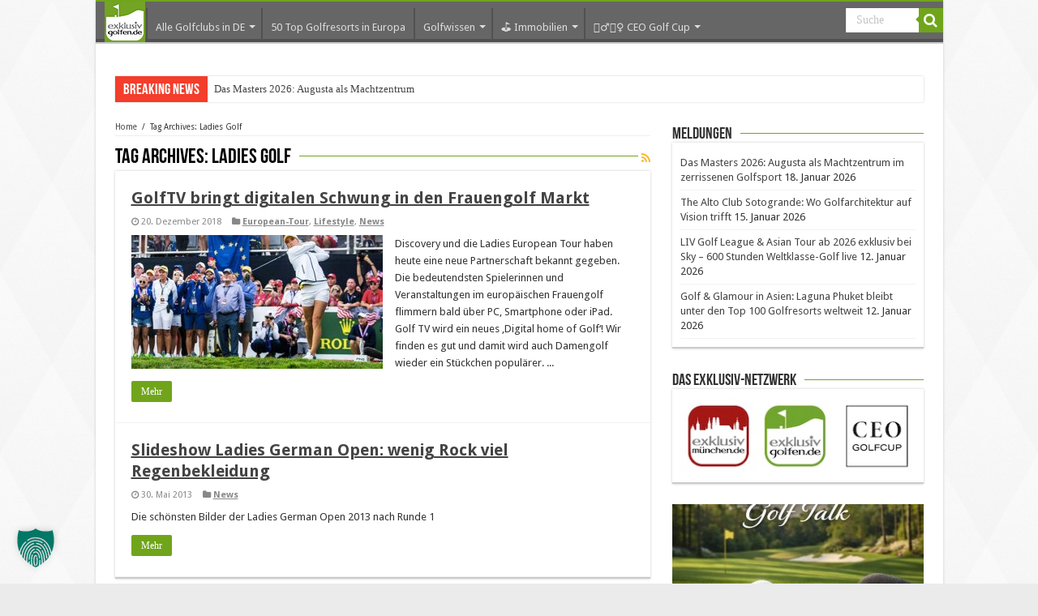

--- FILE ---
content_type: text/html; charset=UTF-8
request_url: https://www.exklusiv-golfen.de/tag/ladies-golf
body_size: 17334
content:
<!DOCTYPE html>
<html lang="de" prefix="og: http://ogp.me/ns#">
	<head>
		<meta charset="UTF-8" />
		<link rel="profile" href="http://gmpg.org/xfn/11" />
		<link rel="pingback" href="https://www.exklusiv-golfen.de/xmlrpc.php" />
		<meta name='robots' content='index, follow, max-image-preview:large, max-snippet:-1, max-video-preview:-1' />

	<!-- This site is optimized with the Yoast SEO plugin v26.8 - https://yoast.com/product/yoast-seo-wordpress/ -->
	<title>Ladies Golf &#8211; Exklusiv Golfen</title>
	<meta property="og:locale" content="de_DE" />
	<meta property="og:type" content="article" />
	<meta property="og:title" content="Ladies Golf Archive - Exklusiv Golfen" />
	<meta property="og:url" content="https://www.exklusiv-golfen.de/tag/ladies-golf" />
	<meta property="og:site_name" content="Exklusiv Golfen" />
	<meta name="twitter:card" content="summary_large_image" />
	<script type="application/ld+json" class="yoast-schema-graph">{"@context":"https://schema.org","@graph":[{"@type":"CollectionPage","@id":"https://www.exklusiv-golfen.de/tag/ladies-golf","url":"https://www.exklusiv-golfen.de/tag/ladies-golf","name":"Ladies Golf Archive - Exklusiv Golfen","isPartOf":{"@id":"https://www.exklusiv-golfen.de/#website"},"primaryImageOfPage":{"@id":"https://www.exklusiv-golfen.de/tag/ladies-golf#primaryimage"},"image":{"@id":"https://www.exklusiv-golfen.de/tag/ladies-golf#primaryimage"},"thumbnailUrl":"https://www.exklusiv-golfen.de/wp-content/uploads/2018/12/Ladies-Golf.jpg","breadcrumb":{"@id":"https://www.exklusiv-golfen.de/tag/ladies-golf#breadcrumb"},"inLanguage":"de"},{"@type":"ImageObject","inLanguage":"de","@id":"https://www.exklusiv-golfen.de/tag/ladies-golf#primaryimage","url":"https://www.exklusiv-golfen.de/wp-content/uploads/2018/12/Ladies-Golf.jpg","contentUrl":"https://www.exklusiv-golfen.de/wp-content/uploads/2018/12/Ladies-Golf.jpg","width":608,"height":373},{"@type":"BreadcrumbList","@id":"https://www.exklusiv-golfen.de/tag/ladies-golf#breadcrumb","itemListElement":[{"@type":"ListItem","position":1,"name":"Startseite","item":"https://www.exklusiv-golfen.de/"},{"@type":"ListItem","position":2,"name":"Ladies Golf"}]},{"@type":"WebSite","@id":"https://www.exklusiv-golfen.de/#website","url":"https://www.exklusiv-golfen.de/","name":"Exklusiv Golfen","description":"CEO - Golf Club, Golf Community | Golfplätze, Golfclubs, Golfreisen und mehr","publisher":{"@id":"https://www.exklusiv-golfen.de/#organization"},"potentialAction":[{"@type":"SearchAction","target":{"@type":"EntryPoint","urlTemplate":"https://www.exklusiv-golfen.de/?s={search_term_string}"},"query-input":{"@type":"PropertyValueSpecification","valueRequired":true,"valueName":"search_term_string"}}],"inLanguage":"de"},{"@type":"Organization","@id":"https://www.exklusiv-golfen.de/#organization","name":"Exklusiv Golfen","url":"https://www.exklusiv-golfen.de/","logo":{"@type":"ImageObject","inLanguage":"de","@id":"https://www.exklusiv-golfen.de/#/schema/logo/image/","url":"https://www.exklusiv-golfen.de/wp-content/uploads/2016/08/exklusiv-golfen-login-page.jpg","contentUrl":"https://www.exklusiv-golfen.de/wp-content/uploads/2016/08/exklusiv-golfen-login-page.jpg","width":300,"height":80,"caption":"Exklusiv Golfen"},"image":{"@id":"https://www.exklusiv-golfen.de/#/schema/logo/image/"}}]}</script>
	<!-- / Yoast SEO plugin. -->


<link rel='dns-prefetch' href='//js.hs-scripts.com' />
<link rel='dns-prefetch' href='//ajax.googleapis.com' />
<link data-borlabs-cookie-style-blocker-id="google-fonts" rel='dns-prefetch' data-borlabs-cookie-style-blocker-href='//fonts.googleapis.com' />
<link rel="alternate" type="application/rss+xml" title="Exklusiv Golfen &raquo; Feed" href="https://www.exklusiv-golfen.de/feed" />
<link rel="alternate" type="application/rss+xml" title="Exklusiv Golfen &raquo; Ladies Golf Schlagwort-Feed" href="https://www.exklusiv-golfen.de/tag/ladies-golf/feed" />
<style id='wp-img-auto-sizes-contain-inline-css' type='text/css'>
img:is([sizes=auto i],[sizes^="auto," i]){contain-intrinsic-size:3000px 1500px}
/*# sourceURL=wp-img-auto-sizes-contain-inline-css */
</style>
<style id='wp-block-library-inline-css' type='text/css'>
:root{--wp-block-synced-color:#7a00df;--wp-block-synced-color--rgb:122,0,223;--wp-bound-block-color:var(--wp-block-synced-color);--wp-editor-canvas-background:#ddd;--wp-admin-theme-color:#007cba;--wp-admin-theme-color--rgb:0,124,186;--wp-admin-theme-color-darker-10:#006ba1;--wp-admin-theme-color-darker-10--rgb:0,107,160.5;--wp-admin-theme-color-darker-20:#005a87;--wp-admin-theme-color-darker-20--rgb:0,90,135;--wp-admin-border-width-focus:2px}@media (min-resolution:192dpi){:root{--wp-admin-border-width-focus:1.5px}}.wp-element-button{cursor:pointer}:root .has-very-light-gray-background-color{background-color:#eee}:root .has-very-dark-gray-background-color{background-color:#313131}:root .has-very-light-gray-color{color:#eee}:root .has-very-dark-gray-color{color:#313131}:root .has-vivid-green-cyan-to-vivid-cyan-blue-gradient-background{background:linear-gradient(135deg,#00d084,#0693e3)}:root .has-purple-crush-gradient-background{background:linear-gradient(135deg,#34e2e4,#4721fb 50%,#ab1dfe)}:root .has-hazy-dawn-gradient-background{background:linear-gradient(135deg,#faaca8,#dad0ec)}:root .has-subdued-olive-gradient-background{background:linear-gradient(135deg,#fafae1,#67a671)}:root .has-atomic-cream-gradient-background{background:linear-gradient(135deg,#fdd79a,#004a59)}:root .has-nightshade-gradient-background{background:linear-gradient(135deg,#330968,#31cdcf)}:root .has-midnight-gradient-background{background:linear-gradient(135deg,#020381,#2874fc)}:root{--wp--preset--font-size--normal:16px;--wp--preset--font-size--huge:42px}.has-regular-font-size{font-size:1em}.has-larger-font-size{font-size:2.625em}.has-normal-font-size{font-size:var(--wp--preset--font-size--normal)}.has-huge-font-size{font-size:var(--wp--preset--font-size--huge)}.has-text-align-center{text-align:center}.has-text-align-left{text-align:left}.has-text-align-right{text-align:right}.has-fit-text{white-space:nowrap!important}#end-resizable-editor-section{display:none}.aligncenter{clear:both}.items-justified-left{justify-content:flex-start}.items-justified-center{justify-content:center}.items-justified-right{justify-content:flex-end}.items-justified-space-between{justify-content:space-between}.screen-reader-text{border:0;clip-path:inset(50%);height:1px;margin:-1px;overflow:hidden;padding:0;position:absolute;width:1px;word-wrap:normal!important}.screen-reader-text:focus{background-color:#ddd;clip-path:none;color:#444;display:block;font-size:1em;height:auto;left:5px;line-height:normal;padding:15px 23px 14px;text-decoration:none;top:5px;width:auto;z-index:100000}html :where(.has-border-color){border-style:solid}html :where([style*=border-top-color]){border-top-style:solid}html :where([style*=border-right-color]){border-right-style:solid}html :where([style*=border-bottom-color]){border-bottom-style:solid}html :where([style*=border-left-color]){border-left-style:solid}html :where([style*=border-width]){border-style:solid}html :where([style*=border-top-width]){border-top-style:solid}html :where([style*=border-right-width]){border-right-style:solid}html :where([style*=border-bottom-width]){border-bottom-style:solid}html :where([style*=border-left-width]){border-left-style:solid}html :where(img[class*=wp-image-]){height:auto;max-width:100%}:where(figure){margin:0 0 1em}html :where(.is-position-sticky){--wp-admin--admin-bar--position-offset:var(--wp-admin--admin-bar--height,0px)}@media screen and (max-width:600px){html :where(.is-position-sticky){--wp-admin--admin-bar--position-offset:0px}}

/*# sourceURL=wp-block-library-inline-css */
</style><style id='global-styles-inline-css' type='text/css'>
:root{--wp--preset--aspect-ratio--square: 1;--wp--preset--aspect-ratio--4-3: 4/3;--wp--preset--aspect-ratio--3-4: 3/4;--wp--preset--aspect-ratio--3-2: 3/2;--wp--preset--aspect-ratio--2-3: 2/3;--wp--preset--aspect-ratio--16-9: 16/9;--wp--preset--aspect-ratio--9-16: 9/16;--wp--preset--color--black: #000000;--wp--preset--color--cyan-bluish-gray: #abb8c3;--wp--preset--color--white: #ffffff;--wp--preset--color--pale-pink: #f78da7;--wp--preset--color--vivid-red: #cf2e2e;--wp--preset--color--luminous-vivid-orange: #ff6900;--wp--preset--color--luminous-vivid-amber: #fcb900;--wp--preset--color--light-green-cyan: #7bdcb5;--wp--preset--color--vivid-green-cyan: #00d084;--wp--preset--color--pale-cyan-blue: #8ed1fc;--wp--preset--color--vivid-cyan-blue: #0693e3;--wp--preset--color--vivid-purple: #9b51e0;--wp--preset--gradient--vivid-cyan-blue-to-vivid-purple: linear-gradient(135deg,rgb(6,147,227) 0%,rgb(155,81,224) 100%);--wp--preset--gradient--light-green-cyan-to-vivid-green-cyan: linear-gradient(135deg,rgb(122,220,180) 0%,rgb(0,208,130) 100%);--wp--preset--gradient--luminous-vivid-amber-to-luminous-vivid-orange: linear-gradient(135deg,rgb(252,185,0) 0%,rgb(255,105,0) 100%);--wp--preset--gradient--luminous-vivid-orange-to-vivid-red: linear-gradient(135deg,rgb(255,105,0) 0%,rgb(207,46,46) 100%);--wp--preset--gradient--very-light-gray-to-cyan-bluish-gray: linear-gradient(135deg,rgb(238,238,238) 0%,rgb(169,184,195) 100%);--wp--preset--gradient--cool-to-warm-spectrum: linear-gradient(135deg,rgb(74,234,220) 0%,rgb(151,120,209) 20%,rgb(207,42,186) 40%,rgb(238,44,130) 60%,rgb(251,105,98) 80%,rgb(254,248,76) 100%);--wp--preset--gradient--blush-light-purple: linear-gradient(135deg,rgb(255,206,236) 0%,rgb(152,150,240) 100%);--wp--preset--gradient--blush-bordeaux: linear-gradient(135deg,rgb(254,205,165) 0%,rgb(254,45,45) 50%,rgb(107,0,62) 100%);--wp--preset--gradient--luminous-dusk: linear-gradient(135deg,rgb(255,203,112) 0%,rgb(199,81,192) 50%,rgb(65,88,208) 100%);--wp--preset--gradient--pale-ocean: linear-gradient(135deg,rgb(255,245,203) 0%,rgb(182,227,212) 50%,rgb(51,167,181) 100%);--wp--preset--gradient--electric-grass: linear-gradient(135deg,rgb(202,248,128) 0%,rgb(113,206,126) 100%);--wp--preset--gradient--midnight: linear-gradient(135deg,rgb(2,3,129) 0%,rgb(40,116,252) 100%);--wp--preset--font-size--small: 13px;--wp--preset--font-size--medium: 20px;--wp--preset--font-size--large: 36px;--wp--preset--font-size--x-large: 42px;--wp--preset--spacing--20: 0.44rem;--wp--preset--spacing--30: 0.67rem;--wp--preset--spacing--40: 1rem;--wp--preset--spacing--50: 1.5rem;--wp--preset--spacing--60: 2.25rem;--wp--preset--spacing--70: 3.38rem;--wp--preset--spacing--80: 5.06rem;--wp--preset--shadow--natural: 6px 6px 9px rgba(0, 0, 0, 0.2);--wp--preset--shadow--deep: 12px 12px 50px rgba(0, 0, 0, 0.4);--wp--preset--shadow--sharp: 6px 6px 0px rgba(0, 0, 0, 0.2);--wp--preset--shadow--outlined: 6px 6px 0px -3px rgb(255, 255, 255), 6px 6px rgb(0, 0, 0);--wp--preset--shadow--crisp: 6px 6px 0px rgb(0, 0, 0);}:where(.is-layout-flex){gap: 0.5em;}:where(.is-layout-grid){gap: 0.5em;}body .is-layout-flex{display: flex;}.is-layout-flex{flex-wrap: wrap;align-items: center;}.is-layout-flex > :is(*, div){margin: 0;}body .is-layout-grid{display: grid;}.is-layout-grid > :is(*, div){margin: 0;}:where(.wp-block-columns.is-layout-flex){gap: 2em;}:where(.wp-block-columns.is-layout-grid){gap: 2em;}:where(.wp-block-post-template.is-layout-flex){gap: 1.25em;}:where(.wp-block-post-template.is-layout-grid){gap: 1.25em;}.has-black-color{color: var(--wp--preset--color--black) !important;}.has-cyan-bluish-gray-color{color: var(--wp--preset--color--cyan-bluish-gray) !important;}.has-white-color{color: var(--wp--preset--color--white) !important;}.has-pale-pink-color{color: var(--wp--preset--color--pale-pink) !important;}.has-vivid-red-color{color: var(--wp--preset--color--vivid-red) !important;}.has-luminous-vivid-orange-color{color: var(--wp--preset--color--luminous-vivid-orange) !important;}.has-luminous-vivid-amber-color{color: var(--wp--preset--color--luminous-vivid-amber) !important;}.has-light-green-cyan-color{color: var(--wp--preset--color--light-green-cyan) !important;}.has-vivid-green-cyan-color{color: var(--wp--preset--color--vivid-green-cyan) !important;}.has-pale-cyan-blue-color{color: var(--wp--preset--color--pale-cyan-blue) !important;}.has-vivid-cyan-blue-color{color: var(--wp--preset--color--vivid-cyan-blue) !important;}.has-vivid-purple-color{color: var(--wp--preset--color--vivid-purple) !important;}.has-black-background-color{background-color: var(--wp--preset--color--black) !important;}.has-cyan-bluish-gray-background-color{background-color: var(--wp--preset--color--cyan-bluish-gray) !important;}.has-white-background-color{background-color: var(--wp--preset--color--white) !important;}.has-pale-pink-background-color{background-color: var(--wp--preset--color--pale-pink) !important;}.has-vivid-red-background-color{background-color: var(--wp--preset--color--vivid-red) !important;}.has-luminous-vivid-orange-background-color{background-color: var(--wp--preset--color--luminous-vivid-orange) !important;}.has-luminous-vivid-amber-background-color{background-color: var(--wp--preset--color--luminous-vivid-amber) !important;}.has-light-green-cyan-background-color{background-color: var(--wp--preset--color--light-green-cyan) !important;}.has-vivid-green-cyan-background-color{background-color: var(--wp--preset--color--vivid-green-cyan) !important;}.has-pale-cyan-blue-background-color{background-color: var(--wp--preset--color--pale-cyan-blue) !important;}.has-vivid-cyan-blue-background-color{background-color: var(--wp--preset--color--vivid-cyan-blue) !important;}.has-vivid-purple-background-color{background-color: var(--wp--preset--color--vivid-purple) !important;}.has-black-border-color{border-color: var(--wp--preset--color--black) !important;}.has-cyan-bluish-gray-border-color{border-color: var(--wp--preset--color--cyan-bluish-gray) !important;}.has-white-border-color{border-color: var(--wp--preset--color--white) !important;}.has-pale-pink-border-color{border-color: var(--wp--preset--color--pale-pink) !important;}.has-vivid-red-border-color{border-color: var(--wp--preset--color--vivid-red) !important;}.has-luminous-vivid-orange-border-color{border-color: var(--wp--preset--color--luminous-vivid-orange) !important;}.has-luminous-vivid-amber-border-color{border-color: var(--wp--preset--color--luminous-vivid-amber) !important;}.has-light-green-cyan-border-color{border-color: var(--wp--preset--color--light-green-cyan) !important;}.has-vivid-green-cyan-border-color{border-color: var(--wp--preset--color--vivid-green-cyan) !important;}.has-pale-cyan-blue-border-color{border-color: var(--wp--preset--color--pale-cyan-blue) !important;}.has-vivid-cyan-blue-border-color{border-color: var(--wp--preset--color--vivid-cyan-blue) !important;}.has-vivid-purple-border-color{border-color: var(--wp--preset--color--vivid-purple) !important;}.has-vivid-cyan-blue-to-vivid-purple-gradient-background{background: var(--wp--preset--gradient--vivid-cyan-blue-to-vivid-purple) !important;}.has-light-green-cyan-to-vivid-green-cyan-gradient-background{background: var(--wp--preset--gradient--light-green-cyan-to-vivid-green-cyan) !important;}.has-luminous-vivid-amber-to-luminous-vivid-orange-gradient-background{background: var(--wp--preset--gradient--luminous-vivid-amber-to-luminous-vivid-orange) !important;}.has-luminous-vivid-orange-to-vivid-red-gradient-background{background: var(--wp--preset--gradient--luminous-vivid-orange-to-vivid-red) !important;}.has-very-light-gray-to-cyan-bluish-gray-gradient-background{background: var(--wp--preset--gradient--very-light-gray-to-cyan-bluish-gray) !important;}.has-cool-to-warm-spectrum-gradient-background{background: var(--wp--preset--gradient--cool-to-warm-spectrum) !important;}.has-blush-light-purple-gradient-background{background: var(--wp--preset--gradient--blush-light-purple) !important;}.has-blush-bordeaux-gradient-background{background: var(--wp--preset--gradient--blush-bordeaux) !important;}.has-luminous-dusk-gradient-background{background: var(--wp--preset--gradient--luminous-dusk) !important;}.has-pale-ocean-gradient-background{background: var(--wp--preset--gradient--pale-ocean) !important;}.has-electric-grass-gradient-background{background: var(--wp--preset--gradient--electric-grass) !important;}.has-midnight-gradient-background{background: var(--wp--preset--gradient--midnight) !important;}.has-small-font-size{font-size: var(--wp--preset--font-size--small) !important;}.has-medium-font-size{font-size: var(--wp--preset--font-size--medium) !important;}.has-large-font-size{font-size: var(--wp--preset--font-size--large) !important;}.has-x-large-font-size{font-size: var(--wp--preset--font-size--x-large) !important;}
/*# sourceURL=global-styles-inline-css */
</style>

<style id='classic-theme-styles-inline-css' type='text/css'>
/*! This file is auto-generated */
.wp-block-button__link{color:#fff;background-color:#32373c;border-radius:9999px;box-shadow:none;text-decoration:none;padding:calc(.667em + 2px) calc(1.333em + 2px);font-size:1.125em}.wp-block-file__button{background:#32373c;color:#fff;text-decoration:none}
/*# sourceURL=/wp-includes/css/classic-themes.min.css */
</style>
<link rel='stylesheet' id='exklimmo-css' href='https://www.exklusiv-golfen.de/wp-content/plugins/exkl-immo/css/exkl-immo.css' type='text/css' media='all' />
<link rel='stylesheet' id='crp-style-rounded-thumbs-css' href='https://www.exklusiv-golfen.de/wp-content/plugins/contextual-related-posts/css/rounded-thumbs.min.css' type='text/css' media='all' />
<style id='crp-style-rounded-thumbs-inline-css' type='text/css'>

			.crp_related.crp-rounded-thumbs a {
				width: 180px;
                height: 100px;
				text-decoration: none;
			}
			.crp_related.crp-rounded-thumbs img {
				max-width: 180px;
				margin: auto;
			}
			.crp_related.crp-rounded-thumbs .crp_title {
				width: 100%;
			}
			
/*# sourceURL=crp-style-rounded-thumbs-inline-css */
</style>
<link rel='stylesheet' id='tie-style-css' href='https://www.exklusiv-golfen.de/wp-content/themes/sahifa_eg_child/style.css' type='text/css' media='all' />
<link rel='stylesheet' id='tie-ilightbox-skin-css' href='https://www.exklusiv-golfen.de/wp-content/themes/sahifa/css/ilightbox/mac-skin/skin.css' type='text/css' media='all' />
<link data-borlabs-cookie-style-blocker-id="google-fonts" rel='stylesheet' id='Droid+Sans-css' data-borlabs-cookie-style-blocker-href='https://fonts.googleapis.com/css?family=Droid+Sans%3Aregular%2C700' type='text/css' media='all' />
<link rel='stylesheet' id='borlabs-cookie-custom-css' href='https://www.exklusiv-golfen.de/wp-content/cache/borlabs-cookie/1/borlabs-cookie-1-de.css' type='text/css' media='all' />
<script type="text/javascript" src="//ajax.googleapis.com/ajax/libs/jquery/1.11.3/jquery.min.js" id="jquery-js"></script>
<script type="text/javascript" src="https://www.exklusiv-golfen.de/wp-content/themes/sahifa_eg_child/js/jquery.cookie.js" id="nd-cookie-alert-js"></script>
<script type="text/javascript" src="https://www.exklusiv-golfen.de/wp-content/themes/sahifa_eg_child/js/netzdenke.js" id="nd-scripts-js"></script>
<script data-no-optimize="1" data-no-minify="1" data-cfasync="false" type="text/javascript" src="https://www.exklusiv-golfen.de/wp-content/plugins/borlabs-cookie/assets/javascript/borlabs-cookie-tcf-stub.min.js" id="borlabs-cookie-stub-js"></script>
<script data-no-optimize="1" data-no-minify="1" data-cfasync="false" type="text/javascript" src="https://www.exklusiv-golfen.de/wp-content/cache/borlabs-cookie/1/borlabs-cookie-config-de.json.js" id="borlabs-cookie-config-js"></script>
<link rel="https://api.w.org/" href="https://www.exklusiv-golfen.de/wp-json/" /><link rel="alternate" title="JSON" type="application/json" href="https://www.exklusiv-golfen.de/wp-json/wp/v2/tags/9852" /><link rel="EditURI" type="application/rsd+xml" title="RSD" href="https://www.exklusiv-golfen.de/xmlrpc.php?rsd" />

			<!-- DO NOT COPY THIS SNIPPET! Start of Page Analytics Tracking for HubSpot WordPress plugin v11.3.37-->
			<script class="hsq-set-content-id" data-content-id="listing-page">
				var _hsq = _hsq || [];
				_hsq.push(["setContentType", "listing-page"]);
			</script>
			<!-- DO NOT COPY THIS SNIPPET! End of Page Analytics Tracking for HubSpot WordPress plugin -->
			<script type="text/javascript">
(function(url){
	if(/(?:Chrome\/26\.0\.1410\.63 Safari\/537\.31|WordfenceTestMonBot)/.test(navigator.userAgent)){ return; }
	var addEvent = function(evt, handler) {
		if (window.addEventListener) {
			document.addEventListener(evt, handler, false);
		} else if (window.attachEvent) {
			document.attachEvent('on' + evt, handler);
		}
	};
	var removeEvent = function(evt, handler) {
		if (window.removeEventListener) {
			document.removeEventListener(evt, handler, false);
		} else if (window.detachEvent) {
			document.detachEvent('on' + evt, handler);
		}
	};
	var evts = 'contextmenu dblclick drag dragend dragenter dragleave dragover dragstart drop keydown keypress keyup mousedown mousemove mouseout mouseover mouseup mousewheel scroll'.split(' ');
	var logHuman = function() {
		if (window.wfLogHumanRan) { return; }
		window.wfLogHumanRan = true;
		var wfscr = document.createElement('script');
		wfscr.type = 'text/javascript';
		wfscr.async = true;
		wfscr.src = url + '&r=' + Math.random();
		(document.getElementsByTagName('head')[0]||document.getElementsByTagName('body')[0]).appendChild(wfscr);
		for (var i = 0; i < evts.length; i++) {
			removeEvent(evts[i], logHuman);
		}
	};
	for (var i = 0; i < evts.length; i++) {
		addEvent(evts[i], logHuman);
	}
})('//www.exklusiv-golfen.de/?wordfence_lh=1&hid=D17DB91CD2BDF90C158F629ABE1212F4');
</script><link rel="shortcut icon" href="https://www.exklusiv-golfen.de/wp-content/uploads/2015/06/icon175x175.png" title="Favicon" />	
<!--[if IE]>
<script type="text/javascript">jQuery(document).ready(function (){ jQuery(".menu-item").has("ul").children("a").attr("aria-haspopup", "true");});</script>
<![endif]-->	
<!--[if lt IE 9]>
<script src="https://www.exklusiv-golfen.de/wp-content/themes/sahifa/js/html5.js"></script>
<script src="https://www.exklusiv-golfen.de/wp-content/themes/sahifa/js/selectivizr-min.js"></script>
<![endif]-->
<!--[if IE 9]>
<link rel="stylesheet" type="text/css" media="all" href="https://www.exklusiv-golfen.de/wp-content/themes/sahifa/css/ie9.css" />
<![endif]-->
<!--[if IE 8]>
<link rel="stylesheet" type="text/css" media="all" href="https://www.exklusiv-golfen.de/wp-content/themes/sahifa/css/ie8.css" />
<![endif]-->
<!--[if IE 7]>
<link rel="stylesheet" type="text/css" media="all" href="https://www.exklusiv-golfen.de/wp-content/themes/sahifa/css/ie7.css" />
<![endif]-->


<meta name="viewport" content="width=device-width, initial-scale=1.0" />
<link rel="apple-touch-icon-precomposed" sizes="144x144" href="https://www.exklusiv-golfen.de/wp-content/uploads/2015/05/exklusiv-golfen144-144.jpg" />
<link rel="apple-touch-icon-precomposed" sizes="120x120" href="https://www.exklusiv-golfen.de/wp-content/uploads/2015/09/exklusiv-golfen-100-100.jpg" />
<link rel="apple-touch-icon-precomposed" sizes="72x72" href="https://www.exklusiv-golfen.de/wp-content/uploads/2015/05/exklusiv-golfen72-72.jpg" />
<link rel="apple-touch-icon-precomposed" href="https://www.exklusiv-golfen.de/wp-content/uploads/2015/05/exklusiv-golfen-57-57.jpg" />

<meta name="msvalidate.01" content="8A457816E3357A968C9206D06B98405C" />

<style type="text/css" media="screen"> 

.widget-top h4, .widget-top h4 a{
	font-weight: lighter;
}

.cat-box-title h2, .cat-box-title h2 a, .block-head h3, #respond h3, #comments-title, h2.review-box-header, .woocommerce-tabs .entry-content h2, .woocommerce .related.products h2, .entry .woocommerce h2, .woocommerce-billing-fields h3, .woocommerce-shipping-fields h3, #order_review_heading, #bbpress-forums fieldset.bbp-form legend, #buddypress .item-body h4, #buddypress #item-body h4{
	font-weight: lighter;
}

#main-nav,
.cat-box-content,
#sidebar .widget-container,
.post-listing,
#commentform {
	border-bottom-color: #70a51b;
}
	
.search-block .search-button,
#topcontrol,
#main-nav ul li.current-menu-item a,
#main-nav ul li.current-menu-item a:hover,
#main-nav ul li.current_page_parent a,
#main-nav ul li.current_page_parent a:hover,
#main-nav ul li.current-menu-parent a,
#main-nav ul li.current-menu-parent a:hover,
#main-nav ul li.current-page-ancestor a,
#main-nav ul li.current-page-ancestor a:hover,
.pagination span.current,
.share-post span.share-text,
.flex-control-paging li a.flex-active,
.ei-slider-thumbs li.ei-slider-element,
.review-percentage .review-item span span,
.review-final-score,
.button,
a.button,
a.more-link,
#main-content input[type="submit"],
.form-submit #submit,
#login-form .login-button,
.widget-feedburner .feedburner-subscribe,
input[type="submit"],
#buddypress button,
#buddypress a.button,
#buddypress input[type=submit],
#buddypress input[type=reset],
#buddypress ul.button-nav li a,
#buddypress div.generic-button a,
#buddypress .comment-reply-link,
#buddypress div.item-list-tabs ul li a span,
#buddypress div.item-list-tabs ul li.selected a,
#buddypress div.item-list-tabs ul li.current a,
#buddypress #members-directory-form div.item-list-tabs ul li.selected span,
#members-list-options a.selected,
#groups-list-options a.selected,
body.dark-skin #buddypress div.item-list-tabs ul li a span,
body.dark-skin #buddypress div.item-list-tabs ul li.selected a,
body.dark-skin #buddypress div.item-list-tabs ul li.current a,
body.dark-skin #members-list-options a.selected,
body.dark-skin #groups-list-options a.selected,
.search-block-large .search-button,
#featured-posts .flex-next:hover,
#featured-posts .flex-prev:hover,
a.tie-cart span.shooping-count,
.woocommerce span.onsale,
.woocommerce-page span.onsale ,
.woocommerce .widget_price_filter .ui-slider .ui-slider-handle,
.woocommerce-page .widget_price_filter .ui-slider .ui-slider-handle,
#check-also-close,
a.post-slideshow-next,
a.post-slideshow-prev,
.widget_price_filter .ui-slider .ui-slider-handle,
.quantity .minus:hover,
.quantity .plus:hover,
.mejs-container .mejs-controls .mejs-time-rail .mejs-time-current,
#reading-position-indicator  {
	background-color:#70a51b;
}

::-webkit-scrollbar-thumb{
	background-color:#70a51b !important;
}
	
#theme-footer,
#theme-header,
.top-nav ul li.current-menu-item:before,
#main-nav .menu-sub-content ,
#main-nav ul ul,
#check-also-box { 
	border-top-color: #70a51b;
}
	
.search-block:after {
	border-right-color:#70a51b;
}

body.rtl .search-block:after {
	border-left-color:#70a51b;
}

#main-nav ul > li.menu-item-has-children:hover > a:after,
#main-nav ul > li.mega-menu:hover > a:after {
	border-color:transparent transparent #70a51b;
}
	
.widget.timeline-posts li a:hover,
.widget.timeline-posts li a:hover span.tie-date {
	color: #70a51b;
}

.widget.timeline-posts li a:hover span.tie-date:before {
	background: #70a51b;
	border-color: #70a51b;
}

#order_review,
#order_review_heading {
	border-color: #70a51b;
}

	
body {
	background-color: #ebebeb !important;
	background-image : url(https://www.exklusiv-golfen.de/wp-content/themes/sahifa/images/patterns/body-bg34.png);
	background-position: top center;
}

.top-nav, .top-nav ul ul {
	background-color:#ffffff !important; 
				}

#main-nav {
	background: #666666;	
	box-shadow: inset -1px -5px 0px -1px #515152;	
}

#main-nav ul ul, #main-nav ul li.mega-menu .mega-menu-block { background-color:#666666 !important;}

#main-nav ul li {
	border-color: #515152;
}

#main-nav ul ul li, #main-nav ul ul li:first-child {
	border-top-color: #515152;
}

#main-nav ul li .mega-menu-block ul.sub-menu {
	border-bottom-color: #515152;
}

#main-nav ul li a {
	border-left-color: #515152;
}

#main-nav ul ul li, #main-nav ul ul li:first-child {
	border-bottom-color: #515152;
}

.stripe-line { background: #70a51b; height: 1px; margin-top: 8px; }
.page-head .stripe-line {
  margin-top: 11px;
}



.page-link {
text-align:center;
font-size: 1.5em;
}

.slides .slider-caption { opacity:1 !important; }

/* -- Top-Navigation -- */
.top-nav { border-bottom-width: 0px; }

/* -- Inline Ueberschriften --*/
.entry h2 { font-size: 23px; }

/* -- Verwandte Artikel --*/
.post-listing .related-item:nth-of-type(2) .post-thumbnail { display:none; }

/* -- Kalender -- */
.ai1ec_event section#related_posts { display:none; }
.ai1ec_event div.ai1ec-event-details { width: auto; }
.ai1ec-map.ai1ec-col-sm-5 {
left: 0px !important;
float:none !important;
width: auto !important;
}
.ai1ec-event-details .ai1ec-col-sm-7{
float:none !important;
width: auto !important;
right:0px !important;
}

/* -- Breadcrumbs --*/
#crumbs { font-size: 10px; }

/* -- Boxrand --*/
#main-nav, .cat-box-content, #sidebar .widget-container, .post-listing, #commentform {
border-bottom: 2px solid #cacaca;
}

/* -- Share-Button -- */
#main-content .post-inner .share-post span.share-text { display:none; }

/* -- MegaMenu -- */
.mega-menu-block { left: -10px !important; }
.mega-menu-block .current-menu-item a { border: 0 !important; }
#menu-item-71746 .mega-menu-block { width: 520px !important; }
#menu-item-71602 .mega-menu-block { width: 520px !important; }
#menu-item-72927 .mega-menu-block { width: 800px !important; }

.mega-menu-block ul li a.mega-links-head { 
    text-align:left !important; 
}
#main-nav ul li.mega-menu.mega-links a.mega-links-head { 
    padding:7px 0px; 
    text-align:left;
    font-size:12px;
    font-weight:normal;
    margin-bottom:0px;
}
#main-nav ul li.mega-menu.mega-links a.mega-links-head {
    padding-left: 25px;
    padding-right: 25px;
    border-bottom: 1px solid #515152;
}
.mega-menu-block.menu-sub-content { padding:0px !important; }
.mega-menu-block.menu-sub-content > ul > li {
    max-height: 33px !important;
    overflow: hidden !important;
}
.mega-menu-block.menu-sub-content > ul > li:hover {
    max-height: none !important;
}
.mega-menu-block.menu-sub-content ul li ul li { 
    border-width:0px !important; 
}
.mega-menu-block.menu-sub-content ul li ul {
    padding-left: 30px;
}

/* -- Artikel Kalender -- */
article.ai1ec_event { margin-bottom: 25px; }
table.ai1ec-full-event { float: left; }

/* -- Artikel links -- */
article a {
    font-weight: bold;
    text-decoration: underline;
}

/* -- Sidebar Widgets -- */
#categort-posts-widget-2 .tie-date {
    display: none;
}

/* -- Footer Ueberschriften -- */
div.footer-widget-top > h4 {
    font-size: 21px;
}

/* -- Slider Bilder -- */
#flexslider > ul.slides > li > a > img {
    height: auto !important;
    position: absolute !important;
    margin: auto !important;
    left: 0 !important;
    right: 0 !important;
}

/* -- Ads -- */
.headerAd, #div-gpt-ad-1434485215906-0 {
    height:90px; 
    width:728px;
    position: absolute; 
    right: 0;
}
.sideAd, #div-gpt-ad-1434485320657-0, #div-gpt-ad-1441791537619-0 {
    position: absolute;
    top: 194px;
    right: -160px;
    height:600px; 
    width:160px;
}

/* -- Galerien -- */
.ngg-imagebrowser {
    clear: both !important;
}
.ngg-imagebrowser div.pic {
    padding: 3px 0 3px 0 !important;
}
div.ngg-imagebrowser-desc {
    margin: 0 0 40px 0 !important;
}

.icon-float
{
float:left;
display:block;
width:32%;
margin-right:2%;
}

.icon-float:last-of-type
{
margin-right:0;
}

/* DFP mobile */
.ndToolboxDfpHideMobile {
	display: block;
}
.ndToolboxDfpHideDesktop {
	display: none;
}
.goog-te-gadget-simple {
border:none !important;
padding-top: 5px !important;
}

.goog-te-gadget-simple .goog-te-menu-value span {
color: #838383 !important;
}

/* -- Top & Header Rework */

@media (min-width: 1024px) {
.header-content {
display:none;
}

#main-nav {
padding-top:8px;
}

.today-date {
display:none;
}

.top-nav {
margin-bottom: -32px;
padding-top:7px
}

#menu-top-menue {
Display:none;
}

#main-nav ul li.menu-item-home.current-menu-item a {
background-position: center 0px;
bottom:0px
}

#main-nav ul li.menu-item-home a {
background-image: url(https://www.exklusiv-golfen.de/wp-content/uploads/2023/10/golfen-home.png)!important;
bottom: 8px;
background-position: center 0px;
height: 52px;
}

#google_translate_element span[aria-hidden="true"] {
    color: #70a51b!important; 
}

.goog-te-gadget-simple {
Background-color: #666666!important;
}

.goog-te-gadget-simple .VIpgJd-ZVi9od-xl07Ob-lTBxed {
Color: #fff!important;
}}

#google_translate_element {
display:none!important;
}


@media only screen and (max-width: 985px) and (min-width: 768px){
	/* -- MegaMenu -- */
#menu-item-71746 .mega-menu-block { 
    width: 100% !important; 
}
#menu-item-71602 .mega-menu-block { 
    width: 100% !important; 
}
#menu-item-72927 .mega-menu-block { 
    width: 100% !important; 
}
.mega-menu-block.menu-sub-content > ul > li {
    max-height: none !important;
}

/* Ads */
.headerAd, .sideAd, #div-gpt-ad-1434485215906-0, #div-gpt-ad-1434485320657-0, #div-gpt-ad-1441791537619-0 { display:none; }

/* Disable Google Translate Menu */
#google_translate_element {
display:none!important;
}
}

@media only screen and (max-width: 767px) and (min-width: 480px){
	/* -- MegaMenu -- */
#menu-item-71746 .mega-menu-block { 
    width: 100% !important; 
}
#menu-item-71602 .mega-menu-block { 
    width: 100% !important; 
}
#menu-item-72927 .mega-menu-block { 
    width: 100% !important; 
}
.mega-menu-block.menu-sub-content > ul > li {
    max-height: none !important;
}

/* Ads */
.headerAd, .sideAd, #div-gpt-ad-1434485215906-0, #div-gpt-ad-1434485320657-0, #div-gpt-ad-1441791537619-0 { display:none; }

/* DFP mobile */
.ndToolboxDfpHideMobile {
	display: none;
}
.ndToolboxDfpHideDesktop {
	display: block;
}
}

@media only screen and (max-width: 479px) and (min-width: 320px){
	/* -- MegaMenu -- */
#menu-item-71746 .mega-menu-block { 
    width: 100% !important; 
}
#menu-item-71602 .mega-menu-block { 
    width: 100% !important; 
}
.mega-menu-block.menu-sub-content > ul > li {
    max-height: none !important;
}

/* Ads */
.headerAd, .sideAd, #div-gpt-ad-1434485215906-0, #div-gpt-ad-1434485320657-0, #div-gpt-ad-1441791537619-0 { display:none; }

/* DFP mobile */
.ndToolboxDfpHideMobile {
	display: none;
}
.ndToolboxDfpHideDesktop {
	display: block;
}
}

</style> 

		<script type="text/javascript">
			/* <![CDATA[ */
				var sf_position = '0';
				var sf_templates = "<a href=\"{search_url_escaped}\">alle Ergebnisse <\/a>";
				var sf_input = '.search-live';
				jQuery(document).ready(function(){
					jQuery(sf_input).ajaxyLiveSearch({"expand":false,"searchUrl":"https:\/\/www.exklusiv-golfen.de\/?s=%s","text":"Search","delay":500,"iwidth":180,"width":315,"ajaxUrl":"https:\/\/www.exklusiv-golfen.de\/wp-admin\/admin-ajax.php","rtl":0});
					jQuery(".live-search_ajaxy-selective-input").keyup(function() {
						var width = jQuery(this).val().length * 8;
						if(width < 50) {
							width = 50;
						}
						jQuery(this).width(width);
					});
					jQuery(".live-search_ajaxy-selective-search").click(function() {
						jQuery(this).find(".live-search_ajaxy-selective-input").focus();
					});
					jQuery(".live-search_ajaxy-selective-close").click(function() {
						jQuery(this).parent().remove();
					});
				});
			/* ]]> */
		</script>
				<style type="text/css" id="wp-custom-css">
			#featured-posts .featured-posts-single-slide .featured-title .tie-date {
  display:none;
}		</style>
		<!-- CLEANUP -->
		
		<!-- Start of HubSpot Embed Code -->
<script type="text/javascript" id="hs-script-loader" async defer src="//js.hs-scripts.com/8595910.js"></script>
<!-- End of HubSpot Embed Code -->
		
<script type="text/javascript">
function cleanupAds(display) {
  if (display === undefined) { display = 1;}

  switch (display) {
  case 1: 
    jQuery('.sideAd').remove();
    jQuery('#adswidget1-quick-adsense').remove();
    break;
  case 2: 
    jQuery('.e3lan-top').remove();
    jQuery('#adswidget1-quick-adsense').remove();
    break;
  case 3: 
    jQuery('.e3lan-top').remove();
    jQuery('.sideAd').remove();
    break;
  }
}
/*
jQuery(document).ready(function(){
     var display = Math.floor((Math.random() * 10000) + 1) % 3; 
     display += 1;
     cleanupAds(display);
});*/
</script>
<!-- CLEANUP END -->


</head>
		<body id="top" class="archive tag tag-ladies-golf tag-9852 wp-theme-sahifa wp-child-theme-sahifa_eg_child lazy-enabled">

		<div class="wrapper-outer">

							<div class="background-cover"></div>
			                        

							<aside id="slide-out">

											<div class="search-mobile">
							<form method="get" id="searchform-mobile" action="https://www.exklusiv-golfen.de/">
								<button class="search-button" type="submit" value="Suche"><i class="fa fa-search"></i></button>	
								<input type="text" id="s-mobile" name="s" value="Suche" onfocus="if (this.value == 'Suche') {
													this.value = '';
												}" onblur="if (this.value == '') {
															this.value = 'Suche';
														}"  />
							</form>
						</div><!-- .search-mobile /-->
					
					
					<div id="mobile-menu" ></div>
				</aside><!-- #slide-out /-->
			
						<div id="wrapper" class="boxed-all">
				<div class="inner-wrapper">

					<header id="theme-header" class="theme-header">
													<div id="top-nav" class="top-nav">
								<div class="container">

																			<span class="today-date">Mittwoch , Januar 21 2026</span>
									<div class="top-menu"><ul id="menu-top-menue" class="menu"><li id="menu-item-80785" class="menu-item menu-item-type-post_type menu-item-object-page menu-item-has-children menu-item-80785"><a href="https://www.exklusiv-golfen.de/exklusivgolfen">Über uns</a>
<ul class="sub-menu">
	<li id="menu-item-80886" class="menu-item menu-item-type-post_type menu-item-object-page menu-item-80886"><a href="https://www.exklusiv-golfen.de/exklusivgolfen/werbeformate">Werbung/Media/App</a></li>
	<li id="menu-item-80887" class="menu-item menu-item-type-post_type menu-item-object-page menu-item-80887"><a href="https://www.exklusiv-golfen.de/exklusivgolfen/golfexclusiv">Impressum &#038; AGB&#8217;s</a></li>
</ul>
</li>
<li id="menu-item-102185" class="menu-item menu-item-type-custom menu-item-object-custom menu-item-102185"><a href="#consent-change">Privatsphäre-Einstellungen ändern</a></li>
<li id="menu-item-102186" class="menu-item menu-item-type-custom menu-item-object-custom menu-item-102186"><a href="#consent-history">Historie der Privatsphäre-Einstellungen</a></li>
<li id="menu-item-102187" class="menu-item menu-item-type-custom menu-item-object-custom menu-item-102187"><a href="#consent-revoke">Einwilligungen widerrufen</a></li>
</ul></div>
																			<div class="search-block" style="display:flex">
											
																	<div id="google_translate_element" style="margin-right:11px;margin-top:3px;"></div><script type="text/javascript">
function googleTranslateElementInit() {
  new google.translate.TranslateElement({pageLanguage: 'de', includedLanguages: 'en,ar,es,fr,it,pt,el,hu,zh-TW,zh-CN', layout: google.translate.TranslateElement.InlineLayout.SIMPLE, autoDisplay: false, gaTrack: true, gaId: 'UA-9920641-1'}, 'google_translate_element');
}
</script><script type="text/javascript" src="//translate.google.com/translate_a/element.js?cb=googleTranslateElementInit"></script>
											
											<form method="get" id="searchform-header" action="https://www.exklusiv-golfen.de/">
												<button class="search-button" type="submit" value="Suche"><i class="fa fa-search"></i></button>	
												<input class="search-live" type="text" id="s-header" name="s" value="Suche" onfocus="if (this.value == 'Suche') {
																	this.value = '';
																}" onblur="if (this.value == '') {
																			this.value = 'Suche';
																		}"  />
											</form>
										</div><!-- .search-block /-->
										
									
								</div><!-- .container /-->
							</div><!-- .top-menu /-->
						
						<div class="header-content">

															<a id="slide-out-open" class="slide-out-open" href="#"><span></span></a>
							
															<div class="logo">
									<h2>																													<a title="Exklusiv Golfen" href="https://www.exklusiv-golfen.de/">
											<img src="https://www.exklusiv-golfen.de/wp-content/uploads/2015/05/exklusiv-golfen-119.jpg" alt="Exklusiv Golfen"  /><strong>Exklusiv Golfen CEO &#8211; Golf Club, Golf Community | Golfplätze, Golfclubs, Golfreisen und mehr</strong>
										</a>
																		</h2>								</div><!-- .logo /-->

   


															

 <!-- <div class="e3lan e3lan-top"> -->
<!-- <IMG SRC="https://ad.doubleclick.net/ddm/trackimp/N8734.1920695EXKLUSIV-GOLFEN.DE/B24371358.276121436;dc_trk_aid=470675639;dc_trk_cid=134169750;ord=1768963461;dc_lat=;dc_rdid=;tag_for_child_directed_treatment=;tfua=?" BORDER="0" HEIGHT="1" WIDTH="1" ALT="Advertisement"> -->


							
<!-- <iframe src="https://www.exklusiv-golfen.de/banner/Lans-Superbanner-728x80-2020/index.html" width="728" height="90" HSPACE="0" VSPACE="0" FRAMEBORDER="0" SCROLLING="no"></iframe>
<img src="https://ad3.adfarm1.adition.com/banner?sid=4251561&kid=3086568&bid=9620515&wpt=C&ts=1768963461" border="0"> -->

<!-- </div> -->

	
<div class="clear"></div>

						</div>	
																																<nav id="main-nav">
								<div class="container">

									
									<div class="main-menu"><ul id="menu-main-menu" class="menu"><li id="menu-item-71745" class="menu-item menu-item-type-post_type menu-item-object-page menu-item-home menu-item-71745"><a href="https://www.exklusiv-golfen.de/">Startseite</a></li>
<li id="menu-item-71746" class="menu-item menu-item-type-post_type menu-item-object-page menu-item-has-children menu-item-71746"><a href="https://www.exklusiv-golfen.de/mein-golfclub">Alle Golfclubs in DE</a>
<ul class="sub-menu menu-sub-content">
	<li id="menu-item-71747" class="menu-item menu-item-type-post_type menu-item-object-page menu-item-71747"><a href="https://www.exklusiv-golfen.de/mein-golfclub/baden-wuerttemberg">Baden-Württemberg</a></li>
	<li id="menu-item-71748" class="menu-item menu-item-type-post_type menu-item-object-page menu-item-71748"><a href="https://www.exklusiv-golfen.de/mein-golfclub/bayern">Bayern</a></li>
	<li id="menu-item-71749" class="menu-item menu-item-type-post_type menu-item-object-page menu-item-71749"><a href="https://www.exklusiv-golfen.de/mein-golfclub/berlin">Berlin</a></li>
	<li id="menu-item-71750" class="menu-item menu-item-type-post_type menu-item-object-page menu-item-71750"><a href="https://www.exklusiv-golfen.de/mein-golfclub/brandenburg">Brandenburg</a></li>
	<li id="menu-item-71751" class="menu-item menu-item-type-post_type menu-item-object-page menu-item-71751"><a href="https://www.exklusiv-golfen.de/mein-golfclub/bremen">Bremen</a></li>
	<li id="menu-item-71752" class="menu-item menu-item-type-post_type menu-item-object-page menu-item-71752"><a href="https://www.exklusiv-golfen.de/mein-golfclub/hamburg">Hamburg</a></li>
	<li id="menu-item-71753" class="menu-item menu-item-type-post_type menu-item-object-page menu-item-71753"><a href="https://www.exklusiv-golfen.de/mein-golfclub/hessen">Hessen</a></li>
	<li id="menu-item-71754" class="menu-item menu-item-type-post_type menu-item-object-page menu-item-71754"><a href="https://www.exklusiv-golfen.de/mein-golfclub/mecklenburg-vorpommern">Mecklenburg-Vorpommern</a></li>
	<li id="menu-item-71755" class="menu-item menu-item-type-post_type menu-item-object-page menu-item-71755"><a href="https://www.exklusiv-golfen.de/mein-golfclub/niedersachsen">Niedersachsen</a></li>
	<li id="menu-item-71756" class="menu-item menu-item-type-post_type menu-item-object-page menu-item-71756"><a href="https://www.exklusiv-golfen.de/mein-golfclub/nordrhein-westfalen">Nordrhein-Westfalen</a></li>
	<li id="menu-item-71757" class="menu-item menu-item-type-post_type menu-item-object-page menu-item-71757"><a href="https://www.exklusiv-golfen.de/mein-golfclub/rheinland-pfalz">Rheinland-Pfalz</a></li>
	<li id="menu-item-71758" class="menu-item menu-item-type-post_type menu-item-object-page menu-item-71758"><a href="https://www.exklusiv-golfen.de/mein-golfclub/saarland">Saarland</a></li>
	<li id="menu-item-71759" class="menu-item menu-item-type-post_type menu-item-object-page menu-item-71759"><a href="https://www.exklusiv-golfen.de/mein-golfclub/sachsen">Sachsen</a></li>
	<li id="menu-item-71760" class="menu-item menu-item-type-post_type menu-item-object-page menu-item-71760"><a href="https://www.exklusiv-golfen.de/mein-golfclub/sachsen-anhalt">Sachsen-Anhalt</a></li>
	<li id="menu-item-71761" class="menu-item menu-item-type-post_type menu-item-object-page menu-item-71761"><a href="https://www.exklusiv-golfen.de/mein-golfclub/schleswig-holstein">Schleswig-Holstein</a></li>
	<li id="menu-item-71762" class="menu-item menu-item-type-post_type menu-item-object-page menu-item-71762"><a href="https://www.exklusiv-golfen.de/mein-golfclub/thueringen">Thüringen</a></li>
</ul>
</li>
<li id="menu-item-104274" class="menu-item menu-item-type-post_type menu-item-object-page menu-item-104274"><a title="Die 50 besten Golfresorts in Europa" href="https://www.exklusiv-golfen.de/golfresorts-europa">50 Top Golfresorts in Europa</a></li>
<li id="menu-item-104258" class="menu-item menu-item-type-custom menu-item-object-custom menu-item-has-children menu-item-104258"><a href="https://www.exklusiv-golfen.de/golfwissen">Golfwissen</a>
<ul class="sub-menu menu-sub-content">
	<li id="menu-item-80838" class="menu-item menu-item-type-post_type menu-item-object-page menu-item-has-children menu-item-80838"><a href="https://www.exklusiv-golfen.de/prominente-golfer/golfprofis">Golfprofis</a>
	<ul class="sub-menu menu-sub-content">
		<li id="menu-item-98851" class="menu-item menu-item-type-post_type menu-item-object-page menu-item-98851"><a href="https://www.exklusiv-golfen.de/prominente-golfer/golfprofis/tiger-woods">Tiger Woods</a></li>
		<li id="menu-item-98855" class="menu-item menu-item-type-post_type menu-item-object-page menu-item-98855"><a href="https://www.exklusiv-golfen.de/prominente-golfer/golfprofis/phil-mickelson">Phil Mickelson</a></li>
		<li id="menu-item-86662" class="menu-item menu-item-type-post_type menu-item-object-page menu-item-86662"><a href="https://www.exklusiv-golfen.de/prominente-golfer/golfprofis/bernhard-langer">Bernhard Langer</a></li>
		<li id="menu-item-86666" class="menu-item menu-item-type-post_type menu-item-object-page menu-item-86666"><a href="https://www.exklusiv-golfen.de/prominente-golfer/golfprofis/martin-kaymer">Martin Kaymer</a></li>
		<li id="menu-item-86663" class="menu-item menu-item-type-post_type menu-item-object-page menu-item-86663"><a href="https://www.exklusiv-golfen.de/prominente-golfer/golfprofis/siem-marcel">Marcel Siem</a></li>
		<li id="menu-item-98853" class="menu-item menu-item-type-post_type menu-item-object-page menu-item-98853"><a href="https://www.exklusiv-golfen.de/prominente-golfer/golfprofis/jordan-spieth">Jordan Spieth</a></li>
		<li id="menu-item-98852" class="menu-item menu-item-type-post_type menu-item-object-page menu-item-98852"><a href="https://www.exklusiv-golfen.de/prominente-golfer/golfprofis/justin-thomas">Justin Thomas</a></li>
		<li id="menu-item-98854" class="menu-item menu-item-type-post_type menu-item-object-page menu-item-98854"><a href="https://www.exklusiv-golfen.de/prominente-golfer/golfprofis/jon-rahm">Jon Rahm</a></li>
	</ul>
</li>
	<li id="menu-item-71768" class="menu-item menu-item-type-post_type menu-item-object-page menu-item-has-children menu-item-71768"><a href="https://www.exklusiv-golfen.de/golflexikon">Golf-Lexikon – Die wichtigsten Golfbegriffe von A bis Z</a>
	<ul class="sub-menu menu-sub-content">
		<li id="menu-item-86542" class="menu-item menu-item-type-post_type menu-item-object-page menu-item-86542"><a href="https://www.exklusiv-golfen.de/golflexikon/golf-handicap">Golf Handicap</a></li>
		<li id="menu-item-71776" class="menu-item menu-item-type-post_type menu-item-object-page menu-item-71776"><a href="https://www.exklusiv-golfen.de/golflexikon/platzreife">Platzreife</a></li>
		<li id="menu-item-86544" class="menu-item menu-item-type-post_type menu-item-object-page menu-item-86544"><a href="https://www.exklusiv-golfen.de/golflexikon/golfscores-par-birdie-und-mehr">Golfscores – Par, Birdie und mehr</a></li>
		<li id="menu-item-71780" class="menu-item menu-item-type-post_type menu-item-object-page menu-item-71780"><a href="https://www.exklusiv-golfen.de/golflexikon/dgv">DGV-Stamm-/Clubvorgabe</a></li>
		<li id="menu-item-71777" class="menu-item menu-item-type-post_type menu-item-object-page menu-item-71777"><a href="https://www.exklusiv-golfen.de/golflexikon/golfwertungen">Zählspiel-Wertungsformen</a></li>
		<li id="menu-item-71772" class="menu-item menu-item-type-post_type menu-item-object-page menu-item-71772"><a href="https://www.exklusiv-golfen.de/golflexikon/golfregeln">Golfregeln</a></li>
		<li id="menu-item-71769" class="menu-item menu-item-type-post_type menu-item-object-page menu-item-71769"><a href="https://www.exklusiv-golfen.de/golflexikon/golf-spielarten">Golf Spielarten</a></li>
		<li id="menu-item-71778" class="menu-item menu-item-type-post_type menu-item-object-page menu-item-71778"><a href="https://www.exklusiv-golfen.de/golflexikon/golfetikette">Golfetikette</a></li>
		<li id="menu-item-71773" class="menu-item menu-item-type-post_type menu-item-object-page menu-item-71773"><a href="https://www.exklusiv-golfen.de/golflexikon/eisen-golfschlaeger">Golfschläger – die Eisen</a></li>
		<li id="menu-item-86543" class="menu-item menu-item-type-post_type menu-item-object-page menu-item-86543"><a href="https://www.exklusiv-golfen.de/golflexikon/golfbaelle">Golfbälle</a></li>
	</ul>
</li>
</ul>
</li>
<li id="menu-item-104110" class="menu-item menu-item-type-custom menu-item-object-custom menu-item-has-children menu-item-104110"><a href="https://www.exklusiv-golfen.de/immobilien-mit-golfresort">⛳️  Immobilien</a>
<ul class="sub-menu menu-sub-content">
	<li id="menu-item-104112" class="menu-item menu-item-type-custom menu-item-object-custom menu-item-104112"><a href="https://www.exklusiv-golfen.de/immobilie">Golf-Immobilien</a></li>
	<li id="menu-item-104109" class="menu-item menu-item-type-post_type menu-item-object-immobilie menu-item-104109"><a href="https://www.exklusiv-golfen.de/immobilie/zala-springs-golf-immobilien-am-plattensee-ungarn">Zala Springs Golf Immobilien am Plattensee / Ungarn</a></li>
	<li id="menu-item-104108" class="menu-item menu-item-type-post_type menu-item-object-immobilie menu-item-104108"><a href="https://www.exklusiv-golfen.de/immobilie/infinitum-living-immobilien-an-der-costa-dorada">Infinitum Living, b. Tarragona, Spanien</a></li>
	<li id="menu-item-104107" class="menu-item menu-item-type-post_type menu-item-object-immobilie menu-item-104107"><a href="https://www.exklusiv-golfen.de/immobilie/ombria-resort-algarve">Ombria Resort Algarve, Portugal</a></li>
</ul>
</li>
<li id="menu-item-104113" class="menu-item menu-item-type-custom menu-item-object-custom menu-item-has-children menu-item-104113"><a title="Exklusives CEO-Golfnetzwerk &#038; Eventreihe" href="https://www.exklusiv-golfen.de/ceo-golf-cup-exklusives-unternehmernetzwerk-seit-2010">🏌️‍♂️🏌️‍♀️ CEO Golf Cup</a>
<ul class="sub-menu menu-sub-content">
	<li id="menu-item-104114" class="menu-item menu-item-type-post_type menu-item-object-post menu-item-104114"><a href="https://www.exklusiv-golfen.de/ceo-golf-cup/ceo-golf-cup-business-trifft-birdie-das-erfolgsformat-fuer-vernetzte-entscheider-103788">CEO GOLF CUP 2025</a></li>
	<li id="menu-item-104115" class="menu-item menu-item-type-post_type menu-item-object-post menu-item-104115"><a href="https://www.exklusiv-golfen.de/golf/ceo-golf-cup-ausgabe-nr-15-landmark-event-mit-vielen-muenchner-unternehmern-102867">CEO GOLF CUP 2024</a></li>
	<li id="menu-item-104116" class="menu-item menu-item-type-post_type menu-item-object-post menu-item-104116"><a href="https://www.exklusiv-golfen.de/news/traditionsevent-ceo-golf-business-networking-99877">CEO GOLF CUP 2023</a></li>
	<li id="menu-item-104117" class="menu-item menu-item-type-post_type menu-item-object-post menu-item-104117"><a href="https://www.exklusiv-golfen.de/golf/ceo-golf-cup-business-networking-auf-dem-golfcourse-mit-golfturnier-film-98650">CEO GOLF CUP 2022</a></li>
	<li id="menu-item-104121" class="menu-item menu-item-type-custom menu-item-object-custom menu-item-104121"><a href="https://www.exklusiv-muenchen.de/sport/ceo-golf-cup-business-talks-und-golf-im-mgc-muenchener-golfclub-58253">CEO GOLF CUP 2021</a></li>
	<li id="menu-item-104119" class="menu-item menu-item-type-post_type menu-item-object-post menu-item-104119"><a href="https://www.exklusiv-golfen.de/news/buergenstock-resort-hotel-golf-am-vierwaldstaetter-see-97579">CEO GOLF CUP 2020</a></li>
	<li id="menu-item-104120" class="menu-item menu-item-type-post_type menu-item-object-post menu-item-104120"><a href="https://www.exklusiv-golfen.de/golf/ceo-golf-cup-business-gespraeche-und-glamour-auf-dem-golfplatz-94620">CEO GOLF CUP 2019</a></li>
	<li id="menu-item-104122" class="menu-item menu-item-type-custom menu-item-object-custom menu-item-104122"><a href="https://www.exklusiv-golfen.de/news/ceo-golfer-aus-funf-nationen-beim-finale-der-ceo-golfers-world-challenge-in-palm-beach-florida-auf-dem-trump-international-10652">CEO Golf Cup 2010 Weltfinale im TRUMP Mar-a-Lago Resort, Palm Beach</a></li>
</ul>
</li>
</ul></div>									
									
								</div>
							</nav><!-- .main-nav /-->
											</header><!-- #header /-->
<div style="padding:0 20px 20px 20px">
<!-- 420961624-420961624 -->
<!-- BEGIN ADITIONTAG -->
<!--
<script type="text/javascript" src="https://imagesrv.adition.com/js/adition.js"></script>
<script type="text/javascript" src="https://ad3.adfarm1.adition.com/js?wp_id=3378837&kid=1686197"></script>
<noscript><a href="https://ad3.adfarm1.adition.com/click?sid=3378837&ts=[timestamp]">
<img src="https://ad3.adfarm1.adition.com/banner?sid=3378837&kid=1686197&ts=[timestamp]" border="0"></a></noscript>
-->
<!-- END ADITIONTAG -->

                           

</div>
                                        
						
	<div class="clear"></div>
	<div id="breaking-news" class="breaking-news">
		<span class="breaking-news-title"><i class="fa fa-bolt"></i> <span>Breaking News</span></span>
		
					<ul>
					<li><a href="https://www.exklusiv-golfen.de/news/masters-2026-augusta-liv-golf-104366" title="Das Masters 2026: Augusta als Machtzentrum im zerrissenen Golfsport">Das Masters 2026: Augusta als Machtzentrum im zerrissenen Golfsport</a></li>
					</ul>
					
		
		<script type="text/javascript">
			jQuery(document).ready(function(){
								createTicker(); 
							});
			                                                 
			function rotateTicker(){                                    
				if( i == tickerItems.length ){ i = 0; }                                                         
				tickerText = tickerItems[i];                              
				c = 0;                                                    
				typetext();                                               
				setTimeout( "rotateTicker()", 3500 );                     
				i++;                                                      
			}                                                           
					</script>
	</div> <!-- .breaking-news -->
	

					
					                                        
                                        <!-- dfp mobile -->
                                        <div></div>
                                        
					<div id="main-content" class="container">
	<div class="content">
		<div xmlns:v="http://rdf.data-vocabulary.org/#"  id="crumbs"><span typeof="v:Breadcrumb"><a rel="v:url" property="v:title" class="crumbs-home" href="https://www.exklusiv-golfen.de">Home</a></span> <span class="delimiter">/</span> <span class="current">Tag Archives: Ladies Golf</span></div>
		<div class="page-head">
		
			<h1 class="page-title">
				Tag Archives: <span>Ladies Golf</span>			</h1>
			
						<a class="rss-cat-icon tooltip" title="RSS Feed abonnieren"  href="https://www.exklusiv-golfen.de/tag/ladies-golf/feed"><i class="fa fa-rss"></i></a>
						
			<div class="stripe-line"></div>
			
						
		</div>
		
				<div class="post-listing archive-box">


	<article class="item-list">
	
		<h2 class="post-box-title">
			<a href="https://www.exklusiv-golfen.de/europa-tour/golftv-bringt-digitalen-schwung-in-den-frauengolf-markt-93272">GolfTV bringt digitalen Schwung in den Frauengolf Markt</a>
		</h2>
		
		<p class="post-meta">
	
		
	<span class="tie-date"><i class="fa fa-clock-o"></i>20. Dezember 2018</span>	
	<span class="post-cats"><i class="fa fa-folder"></i><a href="https://www.exklusiv-golfen.de/category/europa-tour" rel="category tag">European-Tour</a>, <a href="https://www.exklusiv-golfen.de/category/lifestyle" rel="category tag">Lifestyle</a>, <a href="https://www.exklusiv-golfen.de/category/news" rel="category tag">News</a></span>
	
</p>
					

		
			
		
		<div class="post-thumbnail">
			<a href="https://www.exklusiv-golfen.de/europa-tour/golftv-bringt-digitalen-schwung-in-den-frauengolf-markt-93272">
				<img width="310" height="165" src="https://www.exklusiv-golfen.de/wp-content/uploads/2018/12/Ladies-Golf-310x165.jpg" class="attachment-tie-medium size-tie-medium wp-post-image" alt="" decoding="async" fetchpriority="high" />				<span class="fa overlay-icon"></span>
			</a>
		</div><!-- post-thumbnail /-->
		
					
		<div class="entry">
			<p>Discovery und die Ladies European Tour haben heute eine neue Partnerschaft bekannt gegeben. Die bedeutendsten Spielerinnen und Veranstaltungen im europäischen Frauengolf flimmern bald über PC, Smartphone oder iPad. Golf TV wird ein neues &#8218;Digital home of Golf&#8216;! Wir finden es gut und damit wird auch Damengolf wieder ein Stückchen populärer. ...</p>
			<a class="more-link" href="https://www.exklusiv-golfen.de/europa-tour/golftv-bringt-digitalen-schwung-in-den-frauengolf-markt-93272">Mehr </a>
		</div>

				
		<div class="clear"></div>
	</article><!-- .item-list -->
	

	<article class="item-list">
	
		<h2 class="post-box-title">
			<a href="https://www.exklusiv-golfen.de/news/bilder-ladies-german-open-24555">Slideshow Ladies German Open: wenig Rock viel Regenbekleidung</a>
		</h2>
		
		<p class="post-meta">
	
		
	<span class="tie-date"><i class="fa fa-clock-o"></i>30. Mai 2013</span>	
	<span class="post-cats"><i class="fa fa-folder"></i><a href="https://www.exklusiv-golfen.de/category/news" rel="category tag">News</a></span>
	
</p>
					

		
					
		<div class="entry">
			<p>Die schönsten Bilder der Ladies German Open 2013 nach Runde 1 </p>
			<a class="more-link" href="https://www.exklusiv-golfen.de/news/bilder-ladies-german-open-24555">Mehr </a>
		</div>

				
		<div class="clear"></div>
	</article><!-- .item-list -->
	
</div>
				
	</div> <!-- .content -->
	
<aside id="sidebar">
	<div class="theiaStickySidebar">

		<div id="recent-posts-4" class="widget widget_recent_entries">
		<div class="widget-top"><h4>Meldungen</h4><div class="stripe-line"></div></div>
						<div class="widget-container">
		<ul>
											<li>
					<a href="https://www.exklusiv-golfen.de/news/masters-2026-augusta-liv-golf-104366">Das Masters 2026: Augusta als Machtzentrum im zerrissenen Golfsport</a>
											<span class="post-date">18. Januar 2026</span>
									</li>
											<li>
					<a href="https://www.exklusiv-golfen.de/golfreisen/the-alto-club-sotogrande-104353">The Alto Club Sotogrande: Wo Golfarchitektur auf Vision trifft</a>
											<span class="post-date">15. Januar 2026</span>
									</li>
											<li>
					<a href="https://www.exklusiv-golfen.de/majors/liv-golf-league-live-104344">LIV Golf League &#038; Asian Tour ab 2026 exklusiv bei Sky &#8211; 600 Stunden Weltklasse-Golf live</a>
											<span class="post-date">12. Januar 2026</span>
									</li>
											<li>
					<a href="https://www.exklusiv-golfen.de/golfplaetze/laguna-phuket-top-100-golfresorts-104336">Golf &#038; Glamour in Asien: Laguna Phuket bleibt unter den Top 100 Golfresorts weltweit</a>
											<span class="post-date">12. Januar 2026</span>
									</li>
					</ul>

		</div></div><!-- .widget /--><div id="text-html-widget-7" class="widget text-html"><div class="widget-top"><h4>Das Exklusiv-Netzwerk </h4><div class="stripe-line"></div></div>
						<div class="widget-container"><div ><!-- Exklusiv Golfen Verlinkung -->
<a href="https://www.exklusiv-muenchen.de" target="_blank" rel="noopener noreferrer">
  <img 
    src="https://www.exklusiv-golfen.de/wp-content/uploads/2022/03/exklusiv-netzwerk.jpg"
    alt="Exklusiv München – Partnerportal von Exklusiv Golfen"
    loading="lazy"
    width="300"
    height="100"
    style="display:block; margin:auto;"
  />
</a>
<!-- Exklusiv Golfen Ende -->
				</div><div class="clear"></div></div></div><!-- .widget /-->	<div class="flexslider" id="tie-slider-widget-2">
		<ul class="slides">
					<li>
						
				<a href="https://www.exklusiv-golfen.de/news/masters-2026-augusta-liv-golf-104366">
				<img width="310" height="205" src="https://www.exklusiv-golfen.de/wp-content/uploads/2026/01/Major-Week-Golf-Talk-310x205.jpg" class="attachment-tie-large size-tie-large wp-post-image" alt="" decoding="async" loading="lazy" />				</a>
							<div class="slider-caption">
					<h2><a href="https://www.exklusiv-golfen.de/news/masters-2026-augusta-liv-golf-104366">Das Masters 2026: Augusta als Machtzentrum im zerrissenen Golfsport</a></h2>
				</div>
			</li>
					<li>
						
				<a href="https://www.exklusiv-golfen.de/golfreisen/the-alto-club-sotogrande-104353">
				<img width="310" height="205" src="https://www.exklusiv-golfen.de/wp-content/uploads/2026/01/SoCiety-Clubhouse-310x205.jpg" class="attachment-tie-large size-tie-large wp-post-image" alt="" decoding="async" loading="lazy" />				</a>
							<div class="slider-caption">
					<h2><a href="https://www.exklusiv-golfen.de/golfreisen/the-alto-club-sotogrande-104353">The Alto Club Sotogrande: Wo Golfarchitektur auf Vision trifft</a></h2>
				</div>
			</li>
					<li>
						
				<a href="https://www.exklusiv-golfen.de/majors/liv-golf-league-live-104344">
				<img width="310" height="205" src="https://www.exklusiv-golfen.de/wp-content/uploads/2026/01/LIV-GOLF-2026-310x205.jpg" class="attachment-tie-large size-tie-large wp-post-image" alt="" decoding="async" loading="lazy" />				</a>
							<div class="slider-caption">
					<h2><a href="https://www.exklusiv-golfen.de/majors/liv-golf-league-live-104344">LIV Golf League &#038; Asian Tour ab 2026 exklusiv bei Sky &#8211; 600 Stunden Weltklasse-Golf live</a></h2>
				</div>
			</li>
					<li>
						
				<a href="https://www.exklusiv-golfen.de/golfplaetze/laguna-phuket-top-100-golfresorts-104336">
				<img width="310" height="205" src="https://www.exklusiv-golfen.de/wp-content/uploads/2026/01/LGP-Loch-13-Foto-GMS-Agency-310x205.jpeg" class="attachment-tie-large size-tie-large wp-post-image" alt="" decoding="async" loading="lazy" />				</a>
							<div class="slider-caption">
					<h2><a href="https://www.exklusiv-golfen.de/golfplaetze/laguna-phuket-top-100-golfresorts-104336">Golf &#038; Glamour in Asien: Laguna Phuket bleibt unter den Top 100 Golfresorts weltweit</a></h2>
				</div>
			</li>
					<li>
						
				<a href="https://www.exklusiv-golfen.de/golfreisen/welche-golfkreuzfahrten-im-trend-liegen-104322">
				<img width="310" height="205" src="https://www.exklusiv-golfen.de/wp-content/uploads/2025/12/Golfkreuzfahrten-liegen-im-trend-310x205.jpeg" class="attachment-tie-large size-tie-large wp-post-image" alt="" decoding="async" loading="lazy" />				</a>
							<div class="slider-caption">
					<h2><a href="https://www.exklusiv-golfen.de/golfreisen/welche-golfkreuzfahrten-im-trend-liegen-104322">Next Level Golf Travel &#8211; exklusiv auf See: Welche Golfkreuzfahrten 2026 im Trend liegen</a></h2>
				</div>
			</li>
				</ul>
	</div>
			<script>
	jQuery(document).ready(function() {
	  jQuery('#tie-slider-widget-2').flexslider({
		animation: "fade",
		slideshowSpeed: 7000,
		animationSpeed: 600,
		randomize: false,
		pauseOnHover: true,
		prevText: "",
		nextText: "",
		controlNav: false
	  });
	});
	</script>
		</div><!-- .theiaStickySidebar /-->
</aside><!-- #sidebar /--><div class="clear"></div>
</div><!-- .container /-->

<footer id="theme-footer">
	<div id="footer-widget-area" class="footer-2c">

	
	

	
		
	</div><!-- #footer-widget-area -->
	<div class="clear"></div>
</footer><!-- .Footer /-->
				
<div class="clear"></div>
<div class="footer-bottom">
	<div class="container">
		<div class="alignright">
			<!-- ===== FOOTER LINKS ===== -->
<div class="footer-links" style="text-align:center; font-size:14px; margin-top:20px;">

  <a href="https://www.exklusiv-golfen.de/golf-fakten"
     style="margin-right:15px; text-decoration:none;">Golf-Fakten</a>

  <a href="https://www.exklusiv-golfen.de/immobilien-mit-golfresort"
     style="margin-right:15px; text-decoration:none;">Golf Immobilien</a>

  <a href="https://www.exklusiv-golfen.de/ceo-golf-cup-14"
     style="margin-right:15px; text-decoration:none;">CEO Golf Club & Cup</a>

  <a href="https://www.exklusiv-golfen.de/impressum"
     style="margin-right:15px; text-decoration:none;">Impressum</a>

  <a href="https://www.exklusiv-golfen.de/agb"
     style="margin-right:15px; text-decoration:none;">AGBs</a>

  <a href="https://www.exklusiv-golfen.de/exklusivgolfen/werbeformate"
     style="margin-right:15px; text-decoration:none;">Mediadaten</a>

  <a href="https://www.exklusiv-muenchen.de"
     style="text-decoration:none;">Exklusiv München</a>

</div>
<!-- ===== END FOOTER LINKS ===== -->		</div>
		
		<div class="alignleft">
			© Copyright 2026 www.exklusiv-golfen.de		</div>
		<div class="clear"></div>
	</div><!-- .Container -->
</div><!-- .Footer bottom -->

<!-- 
<div class="sideAd">
-->
<!-- <div class="e3lan e3lan-bottom"> -->

<!-- <IMG SRC="https://ad.doubleclick.net/ddm/trackimp/N8734.1920695EXKLUSIV-GOLFEN.DE/B27601707.333545927;dc_trk_aid=525556518;dc_trk_cid=169836183;ord=1768963461;dc_lat=;dc_rdid=;tag_for_child_directed_treatment=;tfua=;gdpr=${GDPR};gdpr_consent=${GDPR_CONSENT_755};ltd=?" BORDER="0" HEIGHT="1" WIDTH="1" ALT="Advertisement"> -->
	
<!-- <a href="https://ad.doubleclick.net/ddm/trackclk/N8734.1920695EXKLUSIV-GOLFEN.DE/B27601707.333545927;dc_trk_aid=525556518;dc_trk_cid=169836183;dc_lat=;dc_rdid=;tag_for_child_directed_treatment=;tfua=;ltd="><img src="https://www.exklusiv-golfen.de/wp-content/uploads/2022/04/Lanserhof_Lans_300x600.jpg" height="600" width="300"></a> -->

<!-- </div> -->
<!-- </div> -->




</div><!-- .inner-Wrapper -->
</div><!-- #Wrapper -->
</div><!-- .Wrapper-outer -->
	<div id="topcontrol" class="fa fa-angle-up" title="Zum Anfang der Seite"></div>
<div id="fb-root"></div>
<script type="speculationrules">
{"prefetch":[{"source":"document","where":{"and":[{"href_matches":"/*"},{"not":{"href_matches":["/wp-*.php","/wp-admin/*","/wp-content/uploads/*","/wp-content/*","/wp-content/plugins/*","/wp-content/themes/sahifa_eg_child/*","/wp-content/themes/sahifa/*","/*\\?(.+)"]}},{"not":{"selector_matches":"a[rel~=\"nofollow\"]"}},{"not":{"selector_matches":".no-prefetch, .no-prefetch a"}}]},"eagerness":"conservative"}]}
</script>
<script type="module" src="https://www.exklusiv-golfen.de/wp-content/plugins/borlabs-cookie/assets/javascript/borlabs-cookie-iabtcf.min.js?ver=3.3.23" id="borlabs-cookie-core-js-module" data-cfasync="false" data-no-minify="1" data-no-optimize="1"></script>
<!--googleoff: all--><div data-nosnippet data-borlabs-cookie-consent-required='true' id='BorlabsCookieBox'></div><div id='BorlabsCookieWidget' class='brlbs-cmpnt-container'></div><!--googleon: all--><script type="text/javascript" id="leadin-script-loader-js-js-extra">
/* <![CDATA[ */
var leadin_wordpress = {"userRole":"visitor","pageType":"archive","leadinPluginVersion":"11.3.37"};
//# sourceURL=leadin-script-loader-js-js-extra
/* ]]> */
</script>
<script type="text/javascript" src="https://js.hs-scripts.com/8595910.js?integration=WordPress" id="leadin-script-loader-js-js"></script>
<script type="text/javascript" id="tie-scripts-js-extra">
/* <![CDATA[ */
var tie = {"mobile_menu_active":"true","mobile_menu_top":"","lightbox_all":"true","lightbox_gallery":"true","woocommerce_lightbox":"","lightbox_skin":"mac","lightbox_thumb":"vertical","lightbox_arrows":"true","sticky_sidebar":"1","is_singular":"","reading_indicator":"true","lang_no_results":"Kein Ergebnis","lang_results_found":"Suchergebnisse gefunden:"};
//# sourceURL=tie-scripts-js-extra
/* ]]> */
</script>
<script type="text/javascript" src="https://www.exklusiv-golfen.de/wp-content/themes/sahifa/js/tie-scripts.js" id="tie-scripts-js"></script>
<script type="text/javascript" src="https://www.exklusiv-golfen.de/wp-content/themes/sahifa/js/ilightbox.packed.js" id="tie-ilightbox-js"></script>
<script type="text/javascript" id="wp-consent-api-js-extra">
/* <![CDATA[ */
var consent_api = {"consent_type":"","waitfor_consent_hook":"","cookie_expiration":"30","cookie_prefix":"wp_consent","services":[]};
//# sourceURL=wp-consent-api-js-extra
/* ]]> */
</script>
<script type="text/javascript" src="https://www.exklusiv-golfen.de/wp-content/plugins/wp-consent-api/assets/js/wp-consent-api.min.js" id="wp-consent-api-js"></script>
<script type="text/javascript" src="https://www.exklusiv-golfen.de/wp-content/themes/sahifa/js/search.js" id="tie-search-js"></script>
<template id="brlbs-cmpnt-cb-template-instagram">
 <div class="brlbs-cmpnt-container brlbs-cmpnt-content-blocker brlbs-cmpnt-with-individual-styles" data-borlabs-cookie-content-blocker-id="instagram" data-borlabs-cookie-content=""><div class="brlbs-cmpnt-cb-preset-b brlbs-cmpnt-cb-instagram"> <div class="brlbs-cmpnt-cb-thumbnail" style="background-image: url('https://www.exklusiv-golfen.de/wp-content/uploads/borlabs-cookie/1/cb-instagram-main.png')"></div> <div class="brlbs-cmpnt-cb-main"> <div class="brlbs-cmpnt-cb-content"> <p class="brlbs-cmpnt-cb-description">Sie sehen gerade einen Platzhalterinhalt von <strong>Instagram</strong>. Um auf den eigentlichen Inhalt zuzugreifen, klicken Sie auf die Schaltfläche unten. Bitte beachten Sie, dass dabei Daten an Drittanbieter weitergegeben werden.</p> <a class="brlbs-cmpnt-cb-provider-toggle" href="#" data-borlabs-cookie-show-provider-information role="button">Mehr Informationen</a> </div> <div class="brlbs-cmpnt-cb-buttons"> <a class="brlbs-cmpnt-cb-btn" href="#" data-borlabs-cookie-unblock role="button">Inhalt entsperren</a> <a class="brlbs-cmpnt-cb-btn" href="#" data-borlabs-cookie-accept-service role="button" style="display: inherit">Erforderlichen Service akzeptieren und Inhalte entsperren</a> </div> </div> </div></div>
</template>
<script>
(function() {
    const template = document.querySelector("#brlbs-cmpnt-cb-template-instagram");
    const divsToInsertBlocker = document.querySelectorAll('blockquote.instagram-media[data-instgrm-permalink*="instagram.com/"],blockquote.instagram-media[data-instgrm-version]');
    for (const div of divsToInsertBlocker) {
        const blocked = template.content.cloneNode(true).querySelector('.brlbs-cmpnt-container');
        blocked.dataset.borlabsCookieContent = btoa(unescape(encodeURIComponent(div.outerHTML)));
        div.replaceWith(blocked);
    }
})()
</script><template id="brlbs-cmpnt-cb-template-x-alias-twitter-content-blocker">
 <div class="brlbs-cmpnt-container brlbs-cmpnt-content-blocker brlbs-cmpnt-with-individual-styles" data-borlabs-cookie-content-blocker-id="x-alias-twitter-content-blocker" data-borlabs-cookie-content=""><div class="brlbs-cmpnt-cb-preset-b brlbs-cmpnt-cb-x"> <div class="brlbs-cmpnt-cb-thumbnail" style="background-image: url('https://www.exklusiv-golfen.de/wp-content/uploads/borlabs-cookie/1/cb-twitter-main.png')"></div> <div class="brlbs-cmpnt-cb-main"> <div class="brlbs-cmpnt-cb-content"> <p class="brlbs-cmpnt-cb-description">Sie sehen gerade einen Platzhalterinhalt von <strong>X</strong>. Um auf den eigentlichen Inhalt zuzugreifen, klicken Sie auf die Schaltfläche unten. Bitte beachten Sie, dass dabei Daten an Drittanbieter weitergegeben werden.</p> <a class="brlbs-cmpnt-cb-provider-toggle" href="#" data-borlabs-cookie-show-provider-information role="button">Mehr Informationen</a> </div> <div class="brlbs-cmpnt-cb-buttons"> <a class="brlbs-cmpnt-cb-btn" href="#" data-borlabs-cookie-unblock role="button">Inhalt entsperren</a> <a class="brlbs-cmpnt-cb-btn" href="#" data-borlabs-cookie-accept-service role="button" style="display: none">Erforderlichen Service akzeptieren und Inhalte entsperren</a> </div> </div> </div></div>
</template>
<script>
(function() {
        const template = document.querySelector("#brlbs-cmpnt-cb-template-x-alias-twitter-content-blocker");
        const divsToInsertBlocker = document.querySelectorAll('blockquote.twitter-tweet,blockquote.twitter-video');
        for (const div of divsToInsertBlocker) {
            const blocked = template.content.cloneNode(true).querySelector('.brlbs-cmpnt-container');
            blocked.dataset.borlabsCookieContent = btoa(unescape(encodeURIComponent(div.outerHTML)));
            div.replaceWith(blocked);
        }
})()
</script></body>
</html>
